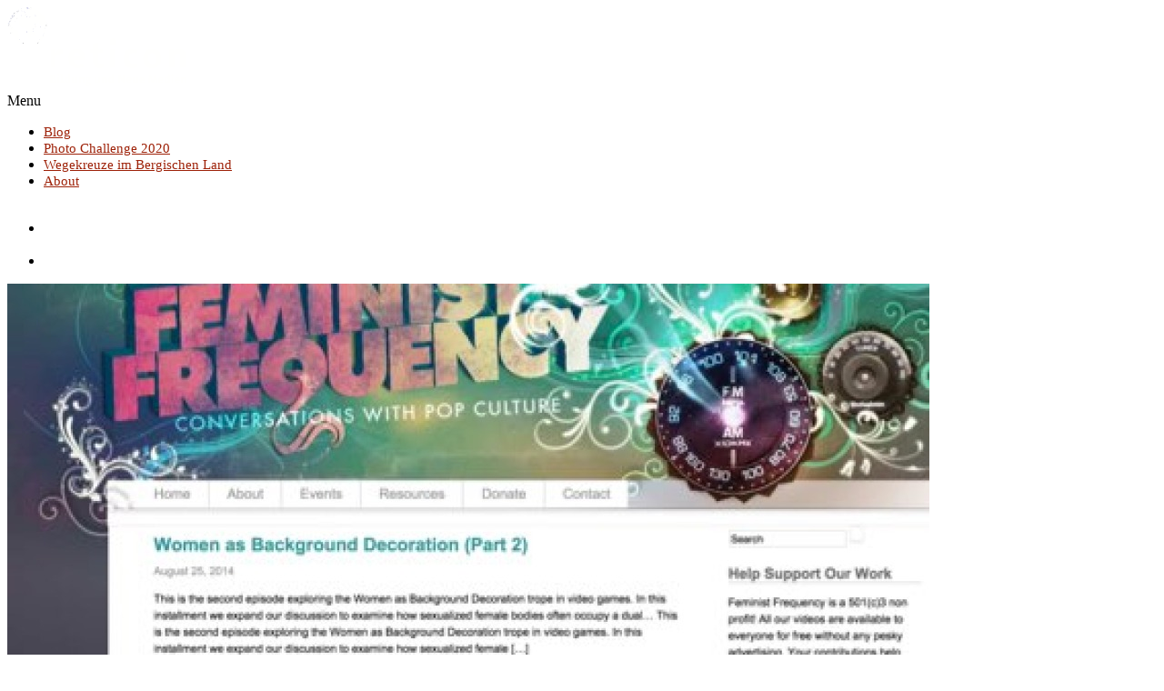

--- FILE ---
content_type: text/html; charset=UTF-8
request_url: https://www.reticon.de/category/computerei/
body_size: 16020
content:
<!DOCTYPE html>
<html lang="de">
<head>
<meta http-equiv="Content-Type" content="text/html; charset=UTF-8" />



<!-- Mobile Devices Viewport Resset-->
<meta name="viewport" content="width=device-width, initial-scale=1.0, maximum-scale=1">
<meta name="apple-mobile-web-app-capable" content="yes">
<!-- <meta name="viewport" content="initial-scale=1.0, user-scalable=1" /> -->
<!-- Keywords-->
<meta name="keywords" content="Bildung, Medien, IT, Computer, Schule, Universität" />





<link rel="alternate" type="application/rss+xml" title="reticon.de RSS" href="https://www.reticon.de/feed/" />
<link rel="pingback" href="https://www.reticon.de/ret-wp/xmlrpc.php" />

<!--[if lt IE 9]>
<script src="https://www.reticon.de/ret-wp/wp-content/themes/thestory/js/html5shiv.js"></script>
<![endif]-->

<title>Computerei | reticon.de</title>
<meta name='robots' content='max-image-preview:large' />
<link rel='dns-prefetch' href='//www.youtube.com' />
<link rel='dns-prefetch' href='//ajax.googleapis.com' />
<link rel="alternate" type="application/rss+xml" title="reticon.de &raquo; Feed" href="https://www.reticon.de/feed/" />
<link rel="alternate" type="application/rss+xml" title="reticon.de &raquo; Computerei Kategorie-Feed" href="https://www.reticon.de/category/computerei/feed/" />
<style id='wp-img-auto-sizes-contain-inline-css' type='text/css'>
img:is([sizes=auto i],[sizes^="auto," i]){contain-intrinsic-size:3000px 1500px}
/*# sourceURL=wp-img-auto-sizes-contain-inline-css */
</style>
<link rel='stylesheet' id='jquery-ui-css' href='//ajax.googleapis.com/ajax/libs/jqueryui/1.8.1/themes/base/jquery-ui.css?ver=2875b3b8cb2a90a43aa80047f1be502d' type='text/css' media='all' />
<link rel='stylesheet' id='dashicons-css' href='https://www.reticon.de/ret-wp/wp-includes/css/dashicons.min.css?ver=2875b3b8cb2a90a43aa80047f1be502d' type='text/css' media='all' />
<link rel='stylesheet' id='menu-icon-font-awesome-css' href='https://www.reticon.de/ret-wp/wp-content/plugins/menu-icons/css/fontawesome/css/all.min.css?ver=5.15.4' type='text/css' media='all' />
<link rel='stylesheet' id='menu-icons-extra-css' href='https://www.reticon.de/ret-wp/wp-content/plugins/menu-icons/css/extra.min.css?ver=0.13.19' type='text/css' media='all' />
<style id='wp-emoji-styles-inline-css' type='text/css'>

	img.wp-smiley, img.emoji {
		display: inline !important;
		border: none !important;
		box-shadow: none !important;
		height: 1em !important;
		width: 1em !important;
		margin: 0 0.07em !important;
		vertical-align: -0.1em !important;
		background: none !important;
		padding: 0 !important;
	}
/*# sourceURL=wp-emoji-styles-inline-css */
</style>
<style id='wp-block-library-inline-css' type='text/css'>
:root{--wp-block-synced-color:#7a00df;--wp-block-synced-color--rgb:122,0,223;--wp-bound-block-color:var(--wp-block-synced-color);--wp-editor-canvas-background:#ddd;--wp-admin-theme-color:#007cba;--wp-admin-theme-color--rgb:0,124,186;--wp-admin-theme-color-darker-10:#006ba1;--wp-admin-theme-color-darker-10--rgb:0,107,160.5;--wp-admin-theme-color-darker-20:#005a87;--wp-admin-theme-color-darker-20--rgb:0,90,135;--wp-admin-border-width-focus:2px}@media (min-resolution:192dpi){:root{--wp-admin-border-width-focus:1.5px}}.wp-element-button{cursor:pointer}:root .has-very-light-gray-background-color{background-color:#eee}:root .has-very-dark-gray-background-color{background-color:#313131}:root .has-very-light-gray-color{color:#eee}:root .has-very-dark-gray-color{color:#313131}:root .has-vivid-green-cyan-to-vivid-cyan-blue-gradient-background{background:linear-gradient(135deg,#00d084,#0693e3)}:root .has-purple-crush-gradient-background{background:linear-gradient(135deg,#34e2e4,#4721fb 50%,#ab1dfe)}:root .has-hazy-dawn-gradient-background{background:linear-gradient(135deg,#faaca8,#dad0ec)}:root .has-subdued-olive-gradient-background{background:linear-gradient(135deg,#fafae1,#67a671)}:root .has-atomic-cream-gradient-background{background:linear-gradient(135deg,#fdd79a,#004a59)}:root .has-nightshade-gradient-background{background:linear-gradient(135deg,#330968,#31cdcf)}:root .has-midnight-gradient-background{background:linear-gradient(135deg,#020381,#2874fc)}:root{--wp--preset--font-size--normal:16px;--wp--preset--font-size--huge:42px}.has-regular-font-size{font-size:1em}.has-larger-font-size{font-size:2.625em}.has-normal-font-size{font-size:var(--wp--preset--font-size--normal)}.has-huge-font-size{font-size:var(--wp--preset--font-size--huge)}.has-text-align-center{text-align:center}.has-text-align-left{text-align:left}.has-text-align-right{text-align:right}.has-fit-text{white-space:nowrap!important}#end-resizable-editor-section{display:none}.aligncenter{clear:both}.items-justified-left{justify-content:flex-start}.items-justified-center{justify-content:center}.items-justified-right{justify-content:flex-end}.items-justified-space-between{justify-content:space-between}.screen-reader-text{word-wrap:normal!important;border:0;clip-path:inset(50%);height:1px;margin:-1px;overflow:hidden;padding:0;position:absolute;width:1px}.screen-reader-text:focus{background-color:#ddd;clip-path:none;color:#444;display:block;font-size:1em;height:auto;left:5px;line-height:normal;padding:15px 23px 14px;text-decoration:none;top:5px;width:auto;z-index:100000}html :where(.has-border-color){border-style:solid}html :where([style*=border-top-color]){border-top-style:solid}html :where([style*=border-right-color]){border-right-style:solid}html :where([style*=border-bottom-color]){border-bottom-style:solid}html :where([style*=border-left-color]){border-left-style:solid}html :where([style*=border-width]){border-style:solid}html :where([style*=border-top-width]){border-top-style:solid}html :where([style*=border-right-width]){border-right-style:solid}html :where([style*=border-bottom-width]){border-bottom-style:solid}html :where([style*=border-left-width]){border-left-style:solid}html :where(img[class*=wp-image-]){height:auto;max-width:100%}:where(figure){margin:0 0 1em}html :where(.is-position-sticky){--wp-admin--admin-bar--position-offset:var(--wp-admin--admin-bar--height,0px)}@media screen and (max-width:600px){html :where(.is-position-sticky){--wp-admin--admin-bar--position-offset:0px}}

/*# sourceURL=wp-block-library-inline-css */
</style><style id='global-styles-inline-css' type='text/css'>
:root{--wp--preset--aspect-ratio--square: 1;--wp--preset--aspect-ratio--4-3: 4/3;--wp--preset--aspect-ratio--3-4: 3/4;--wp--preset--aspect-ratio--3-2: 3/2;--wp--preset--aspect-ratio--2-3: 2/3;--wp--preset--aspect-ratio--16-9: 16/9;--wp--preset--aspect-ratio--9-16: 9/16;--wp--preset--color--black: #000000;--wp--preset--color--cyan-bluish-gray: #abb8c3;--wp--preset--color--white: #ffffff;--wp--preset--color--pale-pink: #f78da7;--wp--preset--color--vivid-red: #cf2e2e;--wp--preset--color--luminous-vivid-orange: #ff6900;--wp--preset--color--luminous-vivid-amber: #fcb900;--wp--preset--color--light-green-cyan: #7bdcb5;--wp--preset--color--vivid-green-cyan: #00d084;--wp--preset--color--pale-cyan-blue: #8ed1fc;--wp--preset--color--vivid-cyan-blue: #0693e3;--wp--preset--color--vivid-purple: #9b51e0;--wp--preset--gradient--vivid-cyan-blue-to-vivid-purple: linear-gradient(135deg,rgb(6,147,227) 0%,rgb(155,81,224) 100%);--wp--preset--gradient--light-green-cyan-to-vivid-green-cyan: linear-gradient(135deg,rgb(122,220,180) 0%,rgb(0,208,130) 100%);--wp--preset--gradient--luminous-vivid-amber-to-luminous-vivid-orange: linear-gradient(135deg,rgb(252,185,0) 0%,rgb(255,105,0) 100%);--wp--preset--gradient--luminous-vivid-orange-to-vivid-red: linear-gradient(135deg,rgb(255,105,0) 0%,rgb(207,46,46) 100%);--wp--preset--gradient--very-light-gray-to-cyan-bluish-gray: linear-gradient(135deg,rgb(238,238,238) 0%,rgb(169,184,195) 100%);--wp--preset--gradient--cool-to-warm-spectrum: linear-gradient(135deg,rgb(74,234,220) 0%,rgb(151,120,209) 20%,rgb(207,42,186) 40%,rgb(238,44,130) 60%,rgb(251,105,98) 80%,rgb(254,248,76) 100%);--wp--preset--gradient--blush-light-purple: linear-gradient(135deg,rgb(255,206,236) 0%,rgb(152,150,240) 100%);--wp--preset--gradient--blush-bordeaux: linear-gradient(135deg,rgb(254,205,165) 0%,rgb(254,45,45) 50%,rgb(107,0,62) 100%);--wp--preset--gradient--luminous-dusk: linear-gradient(135deg,rgb(255,203,112) 0%,rgb(199,81,192) 50%,rgb(65,88,208) 100%);--wp--preset--gradient--pale-ocean: linear-gradient(135deg,rgb(255,245,203) 0%,rgb(182,227,212) 50%,rgb(51,167,181) 100%);--wp--preset--gradient--electric-grass: linear-gradient(135deg,rgb(202,248,128) 0%,rgb(113,206,126) 100%);--wp--preset--gradient--midnight: linear-gradient(135deg,rgb(2,3,129) 0%,rgb(40,116,252) 100%);--wp--preset--font-size--small: 13px;--wp--preset--font-size--medium: 20px;--wp--preset--font-size--large: 36px;--wp--preset--font-size--x-large: 42px;--wp--preset--spacing--20: 0.44rem;--wp--preset--spacing--30: 0.67rem;--wp--preset--spacing--40: 1rem;--wp--preset--spacing--50: 1.5rem;--wp--preset--spacing--60: 2.25rem;--wp--preset--spacing--70: 3.38rem;--wp--preset--spacing--80: 5.06rem;--wp--preset--shadow--natural: 6px 6px 9px rgba(0, 0, 0, 0.2);--wp--preset--shadow--deep: 12px 12px 50px rgba(0, 0, 0, 0.4);--wp--preset--shadow--sharp: 6px 6px 0px rgba(0, 0, 0, 0.2);--wp--preset--shadow--outlined: 6px 6px 0px -3px rgb(255, 255, 255), 6px 6px rgb(0, 0, 0);--wp--preset--shadow--crisp: 6px 6px 0px rgb(0, 0, 0);}:where(.is-layout-flex){gap: 0.5em;}:where(.is-layout-grid){gap: 0.5em;}body .is-layout-flex{display: flex;}.is-layout-flex{flex-wrap: wrap;align-items: center;}.is-layout-flex > :is(*, div){margin: 0;}body .is-layout-grid{display: grid;}.is-layout-grid > :is(*, div){margin: 0;}:where(.wp-block-columns.is-layout-flex){gap: 2em;}:where(.wp-block-columns.is-layout-grid){gap: 2em;}:where(.wp-block-post-template.is-layout-flex){gap: 1.25em;}:where(.wp-block-post-template.is-layout-grid){gap: 1.25em;}.has-black-color{color: var(--wp--preset--color--black) !important;}.has-cyan-bluish-gray-color{color: var(--wp--preset--color--cyan-bluish-gray) !important;}.has-white-color{color: var(--wp--preset--color--white) !important;}.has-pale-pink-color{color: var(--wp--preset--color--pale-pink) !important;}.has-vivid-red-color{color: var(--wp--preset--color--vivid-red) !important;}.has-luminous-vivid-orange-color{color: var(--wp--preset--color--luminous-vivid-orange) !important;}.has-luminous-vivid-amber-color{color: var(--wp--preset--color--luminous-vivid-amber) !important;}.has-light-green-cyan-color{color: var(--wp--preset--color--light-green-cyan) !important;}.has-vivid-green-cyan-color{color: var(--wp--preset--color--vivid-green-cyan) !important;}.has-pale-cyan-blue-color{color: var(--wp--preset--color--pale-cyan-blue) !important;}.has-vivid-cyan-blue-color{color: var(--wp--preset--color--vivid-cyan-blue) !important;}.has-vivid-purple-color{color: var(--wp--preset--color--vivid-purple) !important;}.has-black-background-color{background-color: var(--wp--preset--color--black) !important;}.has-cyan-bluish-gray-background-color{background-color: var(--wp--preset--color--cyan-bluish-gray) !important;}.has-white-background-color{background-color: var(--wp--preset--color--white) !important;}.has-pale-pink-background-color{background-color: var(--wp--preset--color--pale-pink) !important;}.has-vivid-red-background-color{background-color: var(--wp--preset--color--vivid-red) !important;}.has-luminous-vivid-orange-background-color{background-color: var(--wp--preset--color--luminous-vivid-orange) !important;}.has-luminous-vivid-amber-background-color{background-color: var(--wp--preset--color--luminous-vivid-amber) !important;}.has-light-green-cyan-background-color{background-color: var(--wp--preset--color--light-green-cyan) !important;}.has-vivid-green-cyan-background-color{background-color: var(--wp--preset--color--vivid-green-cyan) !important;}.has-pale-cyan-blue-background-color{background-color: var(--wp--preset--color--pale-cyan-blue) !important;}.has-vivid-cyan-blue-background-color{background-color: var(--wp--preset--color--vivid-cyan-blue) !important;}.has-vivid-purple-background-color{background-color: var(--wp--preset--color--vivid-purple) !important;}.has-black-border-color{border-color: var(--wp--preset--color--black) !important;}.has-cyan-bluish-gray-border-color{border-color: var(--wp--preset--color--cyan-bluish-gray) !important;}.has-white-border-color{border-color: var(--wp--preset--color--white) !important;}.has-pale-pink-border-color{border-color: var(--wp--preset--color--pale-pink) !important;}.has-vivid-red-border-color{border-color: var(--wp--preset--color--vivid-red) !important;}.has-luminous-vivid-orange-border-color{border-color: var(--wp--preset--color--luminous-vivid-orange) !important;}.has-luminous-vivid-amber-border-color{border-color: var(--wp--preset--color--luminous-vivid-amber) !important;}.has-light-green-cyan-border-color{border-color: var(--wp--preset--color--light-green-cyan) !important;}.has-vivid-green-cyan-border-color{border-color: var(--wp--preset--color--vivid-green-cyan) !important;}.has-pale-cyan-blue-border-color{border-color: var(--wp--preset--color--pale-cyan-blue) !important;}.has-vivid-cyan-blue-border-color{border-color: var(--wp--preset--color--vivid-cyan-blue) !important;}.has-vivid-purple-border-color{border-color: var(--wp--preset--color--vivid-purple) !important;}.has-vivid-cyan-blue-to-vivid-purple-gradient-background{background: var(--wp--preset--gradient--vivid-cyan-blue-to-vivid-purple) !important;}.has-light-green-cyan-to-vivid-green-cyan-gradient-background{background: var(--wp--preset--gradient--light-green-cyan-to-vivid-green-cyan) !important;}.has-luminous-vivid-amber-to-luminous-vivid-orange-gradient-background{background: var(--wp--preset--gradient--luminous-vivid-amber-to-luminous-vivid-orange) !important;}.has-luminous-vivid-orange-to-vivid-red-gradient-background{background: var(--wp--preset--gradient--luminous-vivid-orange-to-vivid-red) !important;}.has-very-light-gray-to-cyan-bluish-gray-gradient-background{background: var(--wp--preset--gradient--very-light-gray-to-cyan-bluish-gray) !important;}.has-cool-to-warm-spectrum-gradient-background{background: var(--wp--preset--gradient--cool-to-warm-spectrum) !important;}.has-blush-light-purple-gradient-background{background: var(--wp--preset--gradient--blush-light-purple) !important;}.has-blush-bordeaux-gradient-background{background: var(--wp--preset--gradient--blush-bordeaux) !important;}.has-luminous-dusk-gradient-background{background: var(--wp--preset--gradient--luminous-dusk) !important;}.has-pale-ocean-gradient-background{background: var(--wp--preset--gradient--pale-ocean) !important;}.has-electric-grass-gradient-background{background: var(--wp--preset--gradient--electric-grass) !important;}.has-midnight-gradient-background{background: var(--wp--preset--gradient--midnight) !important;}.has-small-font-size{font-size: var(--wp--preset--font-size--small) !important;}.has-medium-font-size{font-size: var(--wp--preset--font-size--medium) !important;}.has-large-font-size{font-size: var(--wp--preset--font-size--large) !important;}.has-x-large-font-size{font-size: var(--wp--preset--font-size--x-large) !important;}
/*# sourceURL=global-styles-inline-css */
</style>

<style id='classic-theme-styles-inline-css' type='text/css'>
/*! This file is auto-generated */
.wp-block-button__link{color:#fff;background-color:#32373c;border-radius:9999px;box-shadow:none;text-decoration:none;padding:calc(.667em + 2px) calc(1.333em + 2px);font-size:1.125em}.wp-block-file__button{background:#32373c;color:#fff;text-decoration:none}
/*# sourceURL=/wp-includes/css/classic-themes.min.css */
</style>
<link rel='stylesheet' id='widgetopts-styles-css' href='https://www.reticon.de/ret-wp/wp-content/plugins/widget-options/assets/css/widget-options.css?ver=4.1.3' type='text/css' media='all' />
<link rel='stylesheet' id='pexeto-pretty-photo-css' href='https://www.reticon.de/ret-wp/wp-content/themes/thestory/css/prettyPhoto.css?ver=1.9.14' type='text/css' media='all' />
<link rel='stylesheet' id='pexeto-stylesheet-css' href='https://www.reticon.de/ret-wp/wp-content/themes/thestory/style.css?ver=1.9.14' type='text/css' media='all' />
<style id='pexeto-stylesheet-inline-css' type='text/css'>
button, .button , input[type="submit"], input[type="button"], 
								#submit, .left-arrow:hover,.right-arrow:hover, .ps-left-arrow:hover, 
								.ps-right-arrow:hover, .cs-arrows:hover,.nivo-nextNav:hover, .nivo-prevNav:hover,
								.scroll-to-top:hover, .services-icon .img-container, .services-thumbnail h3:after,
								.pg-pagination a.current, .pg-pagination a:hover, #content-container .wp-pagenavi span.current, 
								#content-container .wp-pagenavi a:hover, #blog-pagination a:hover,
								.pg-item h2:after, .pc-item h2:after, .ps-icon, .ps-left-arrow:hover, .ps-right-arrow:hover,
								.pc-next:hover, .pc-prev:hover, .pc-wrapper .icon-circle, .pg-item .icon-circle, .qg-img .icon-circle,
								.ts-arrow:hover, .section-light .section-title:before, .section-light2 .section-title:after,
								.section-light-bg .section-title:after, .section-dark .section-title:after,
								.woocommerce .widget_price_filter .ui-slider .ui-slider-range,
								.woocommerce-page .widget_price_filter .ui-slider .ui-slider-range, 
								.controlArrow.prev:hover,.controlArrow.next:hover, .pex-woo-cart-num,
								.woocommerce span.onsale, .woocommerce-page span.onsale.woocommerce nav.woocommerce-pagination ul li span.current, .woocommerce-page nav.woocommerce-pagination ul li span.current,
								.woocommerce #content nav.woocommerce-pagination ul li span.current, .woocommerce-page #content nav.woocommerce-pagination ul li span.current,
								.woocommerce #content nav.woocommerce-pagination ul li span.current, .woocommerce-page #content nav.woocommerce-pagination ul li span.current,
								.woocommerce nav.woocommerce-pagination ul li a:hover, .woocommerce-page nav.woocommerce-pagination ul li a:hover,
								.woocommerce #content nav.woocommerce-pagination ul li a:hover, .woocommerce-page #content nav.woocommerce-pagination ul li a:hover,
								.woocommerce nav.woocommerce-pagination ul li a:focus, .woocommerce-page nav.woocommerce-pagination ul li a:focus,
								.woocommerce #content nav.woocommerce-pagination ul li a:focus, .woocommerce-page #content nav.woocommerce-pagination ul li a:focus,
								.pt-highlight .pt-title{background-color:#9e2209;}a, a:hover, .post-info a:hover, .read-more, .footer-widgets a:hover, .comment-info .reply,
								.comment-info .reply a, .comment-info, .post-title a:hover, .post-tags a, .format-aside aside a:hover,
								.testimonials-details a, .lp-title a:hover, .woocommerce .star-rating, .woocommerce-page .star-rating,
								.woocommerce .star-rating:before, .woocommerce-page .star-rating:before, .tabs .current a,
								#wp-calendar tbody td a, .widget_nav_menu li.current-menu-item > a, .archive-page a:hover, .woocommerce-MyAccount-navigation li.is-active a{color:#9e2209;}.accordion-title.current, .read-more, .bypostauthor, .sticky,
								.pg-cat-filter a.current{border-color:#9e2209;}.pg-element-loading .icon-circle:after{border-top-color:#9e2209;}#logo-container img{width:200px; }#logo-container img{height:90px;}body{font-size:16px;}body, #footer, .sidebar-box, .services-box, .ps-content, .page-masonry .post, .services-title-box{font-size:16px;}#menu ul li a{font-size:15px;}.sidebar-box .title, .footer-box .title{font-size:20px;}
/*# sourceURL=pexeto-stylesheet-inline-css */
</style>
<link rel='stylesheet' id='wp-pagenavi-css' href='https://www.reticon.de/ret-wp/wp-content/plugins/wp-pagenavi/pagenavi-css.css?ver=2.70' type='text/css' media='all' />
<script type="text/javascript" src="https://www.reticon.de/ret-wp/wp-includes/js/jquery/jquery.min.js?ver=3.7.1" id="jquery-core-js"></script>
<script type="text/javascript" src="https://www.reticon.de/ret-wp/wp-includes/js/jquery/jquery-migrate.min.js?ver=3.4.1" id="jquery-migrate-js"></script>
<link rel="https://api.w.org/" href="https://www.reticon.de/wp-json/" /><link rel="alternate" title="JSON" type="application/json" href="https://www.reticon.de/wp-json/wp/v2/categories/9" /><link rel="EditURI" type="application/rsd+xml" title="RSD" href="https://www.reticon.de/ret-wp/xmlrpc.php?rsd" />


</head>
<body class="archive category category-computerei category-9 wp-theme-thestory fixed-header contains-posts no-slider dark-header icons-style-light parallax-header">
<div id="main-container" >
	<div  class="page-wrapper" >
		<!--HEADER -->
				<div class="header-wrapper" >

		<div class="full-bg-image" style="background-image:url(http://www.reticon.de/ret-wp/wp-content/uploads/2014/08/DSC_84991.jpg); opacity:1; filter: alpha(opacity=100);"></div>		<header id="header">
			<div class="section-boxed section-header">
						<div id="logo-container">
								<a href="https://www.reticon.de/"><img src="http://www.reticon.de/ret-wp/wp-content/uploads/2014/08/reticon_40.gif" alt="reticon.de" /></a>
			</div>	

			
			<div class="mobile-nav">
				<span class="mob-nav-btn">Menu</span>
			</div>
	 		<nav class="navigation-container">
				<div id="menu" class="nav-menu">
				<ul id="menu-top-menue" class="menu-ul"><li id="menu-item-2422" class="menu-item menu-item-type-post_type menu-item-object-page menu-item-2422"><a href="https://www.reticon.de/reticon-blog/"><i class="_mi _before dashicons dashicons-welcome-write-blog" aria-hidden="true"></i><span>Blog</span></a></li>
<li id="menu-item-3349" class="menu-item menu-item-type-post_type menu-item-object-page menu-item-3349"><a href="https://www.reticon.de/photo-challenge-2020/"><i class="_mi _before dashicons dashicons-format-image" aria-hidden="true"></i><span>Photo Challenge 2020</span></a></li>
<li id="menu-item-2664" class="menu-item menu-item-type-post_type menu-item-object-page menu-item-2664"><a href="https://www.reticon.de/wegekreuze/"><i class="_mi _before dashicons dashicons-format-gallery" aria-hidden="true"></i><span>Wegekreuze im Bergischen Land</span></a></li>
<li id="menu-item-37" class="menu-item menu-item-type-post_type menu-item-object-page menu-item-37"><a href="https://www.reticon.de/lebenslauf/"><i class="_mi _before fa fa-align-left" aria-hidden="true"></i><span>About</span></a></li>
</ul>				</div>
				
				<div class="header-buttons">
					<div class="social-profiles"><ul class="social-icons">
		<li>
		<a href="http://www.twitter.com/reticon" target="_blank" >
			<div>
				<img src="https://www.reticon.de/ret-wp/wp-content/themes/thestory/images/icons_white/twitter.png" />
			</div>
		</a>
	</li>
		<li>
		<a href="https://www.facebook.com/martin.ragg" target="_blank" >
			<div>
				<img src="https://www.reticon.de/ret-wp/wp-content/themes/thestory/images/icons_white/facebook.png" />
			</div>
		</a>
	</li>
		</ul></div>
					</div>
			</nav>

				
			<div class="clear"></div>       
			<div id="navigation-line"></div>
		</div>
		</header><!-- end #header -->

</div>
<div id="content-container" class="content-boxed layout-right">
<div id="content" class="content">
<article id="post-2600" class="blog-non-single-post theme-post-entry post-2600 post type-post status-publish format-standard has-post-thumbnail hentry category-computerei">


				<div class="blog-post-img img-loading" style="min-width:864px; min-height:415px;">
					<a href="https://www.reticon.de/2014/10/unruhe-der-spielewelt-gamergate/">					
					<img src="https://www.reticon.de/ret-wp/wp-content/uploads/2014/10/2014-10-18_20-21-52-1014x487.jpg" alt=""/>
					</a>				</div>
				<div class="post-content">


	<div class="post-info top">
		<span class="post-type-icon-wrap"><span class="post-type-icon"></span></span>
					<span class="post-date">
				<time class="entry-date published" datetime="2014-10-18T19:23:32+01:00">18. Oktober 2014</time><time class="updated" datetime="2014-10-18T19:26:28+01:00">18. Oktober 2014</time>				
			</span>	
					<span class="no-caps post-autor vcard author">
				&nbsp;by  
				<a class="url fn n" href="https://www.reticon.de/autor/martinragg/">
					Martin Ragg				</a>
			</span>
		
			</div>
		<div class="post-title-wrapper">
			
			<h2 class="post-title entry-title">
							<a href="https://www.reticon.de/2014/10/unruhe-der-spielewelt-gamergate/" rel="bookmark">Unruhe in der Spielewelt &#8211; Gamergate</a>
						</h2>

		</div>
		<div class="clear"></div>




	<div class="post-content-content">

	<div class="entry-content"><p>Einige Links zum Weiterlesen rund um die Debatte, die seit einigen Wochen unter dem Hashtag &#8222;Gamergate&#8220; hohe Wellen in der Spielewelt schlägt.</p>
		</div>
		<div class="clear"></div>
		 <a href="https://www.reticon.de/2014/10/unruhe-der-spielewelt-gamergate/" class="read-more">Read More<span class="more-arrow">&rsaquo;</span></a>
					


	<div class="post-info bottom">
		<span class="post-type-icon-wrap"><span class="post-type-icon"></span></span>
					<span class="no-caps"> 
				in			</span><a href="https://www.reticon.de/category/computerei/" rel="category tag">Computerei</a>	
					<span class="comments-number">
				<a href="https://www.reticon.de/2014/10/unruhe-der-spielewelt-gamergate/#comments">
					0				<span class="no-caps">comments</span></a>
			</span>
			</div>
<div class="clear"></div>
</div>
</div>


	
<div class="clear"></div>
</article>
<article id="post-2585" class="blog-non-single-post theme-post-entry post-2585 post type-post status-publish format-standard has-post-thumbnail hentry category-hausautomatisierung">


				<div class="blog-post-img img-loading" style="min-width:864px; min-height:415px;">
					<a href="https://www.reticon.de/2014/09/hausautomatisierung-fhem-nicht-mehr-auf-fritzbox/">					
					<img src="https://www.reticon.de/ret-wp/wp-content/uploads/2014/09/2014-09-16_07-12-07-1014x487.jpg" alt=""/>
					</a>				</div>
				<div class="post-content">


	<div class="post-info top">
		<span class="post-type-icon-wrap"><span class="post-type-icon"></span></span>
					<span class="post-date">
				<time class="entry-date published" datetime="2014-09-16T06:28:09+01:00">16. September 2014</time><time class="updated" datetime="2014-10-01T19:58:36+01:00">1. Oktober 2014</time>				
			</span>	
					<span class="no-caps post-autor vcard author">
				&nbsp;by  
				<a class="url fn n" href="https://www.reticon.de/autor/martinragg/">
					Martin Ragg				</a>
			</span>
		
			</div>
		<div class="post-title-wrapper">
			
			<h2 class="post-title entry-title">
							<a href="https://www.reticon.de/2014/09/hausautomatisierung-fhem-nicht-mehr-auf-fritzbox/" rel="bookmark">Hausautomatisierung: FHEM nicht mehr auf FritzBox</a>
						</h2>

		</div>
		<div class="clear"></div>




	<div class="post-content-content">

	<div class="entry-content"><p>Seit dem Wochenende ist das Update <a href="http://avm.de/aktuelles/neues-von-fritz/2014/fritzos-620-fuer-mehr-transparenz-sicherheit-und-komfort/">6.20 von FritzOS</a>, dem System auf AVMs Fritzboxen auch auf die 7390 gekommen. Für alle, die sich mit Hausautomatisierung auseinandersetzen heißt das Update eine schon einschneidende Änderung.</p>
		</div>
		<div class="clear"></div>
		 <a href="https://www.reticon.de/2014/09/hausautomatisierung-fhem-nicht-mehr-auf-fritzbox/" class="read-more">Read More<span class="more-arrow">&rsaquo;</span></a>
					


	<div class="post-info bottom">
		<span class="post-type-icon-wrap"><span class="post-type-icon"></span></span>
					<span class="no-caps"> 
				in			</span><a href="https://www.reticon.de/category/computerei/hausautomatisierung/" rel="category tag">Hausautomatisierung</a>	
					<span class="comments-number">
				<a href="https://www.reticon.de/2014/09/hausautomatisierung-fhem-nicht-mehr-auf-fritzbox/#comments">
					0				<span class="no-caps">comments</span></a>
			</span>
			</div>
<div class="clear"></div>
</div>
</div>


	
<div class="clear"></div>
</article>
<article id="post-2582" class="blog-non-single-post theme-post-entry post-2582 post type-post status-publish format-standard hentry category-internet">


<div class="post-content no-thumbnail">


	<div class="post-info top">
		<span class="post-type-icon-wrap"><span class="post-type-icon"></span></span>
					<span class="post-date">
				<time class="entry-date published" datetime="2014-09-15T20:16:40+01:00">15. September 2014</time><time class="updated" datetime="2014-09-15T20:52:08+01:00">15. September 2014</time>				
			</span>	
					<span class="no-caps post-autor vcard author">
				&nbsp;by  
				<a class="url fn n" href="https://www.reticon.de/autor/martinragg/">
					Martin Ragg				</a>
			</span>
		
			</div>
		<div class="post-title-wrapper">
			
			<h2 class="post-title entry-title">
							<a href="https://www.reticon.de/2014/09/dsl-anbieter-wechsel/" rel="bookmark">DSL Anbieter Wechsel</a>
						</h2>

		</div>
		<div class="clear"></div>




	<div class="post-content-content">

	<div class="entry-content"><p>Das Thema DSL Anbieter Wechsel ist ja extrem problembehaftet. Nachdem wir vor 5 Jahren raus auf&#8217;s Land gezogen sind, hatte es uns damals drei Monate &#8222;offline&#8220; beschert.</p>
<p>Daher war der Wechsel (jetzt zurück zur Telekom) doch mit vielen Vorbehalten behaftet. Ehrlicherweise habe ich nicht damit gerechnet, dass das direkt klappt.</p>
		</div>
		<div class="clear"></div>
		 <a href="https://www.reticon.de/2014/09/dsl-anbieter-wechsel/" class="read-more">Read More<span class="more-arrow">&rsaquo;</span></a>
					


	<div class="post-info bottom">
		<span class="post-type-icon-wrap"><span class="post-type-icon"></span></span>
					<span class="no-caps"> 
				in			</span><a href="https://www.reticon.de/category/computerei/internet/" rel="category tag">Internet</a>	
					<span class="comments-number">
				<a href="https://www.reticon.de/2014/09/dsl-anbieter-wechsel/#comments">
					0				<span class="no-caps">comments</span></a>
			</span>
			</div>
<div class="clear"></div>
</div>
</div>


	
<div class="clear"></div>
</article>
<article id="post-2561" class="blog-non-single-post theme-post-entry post-2561 post type-post status-publish format-standard has-post-thumbnail hentry category-wordpress">


				<div class="blog-post-img img-loading" style="min-width:864px; min-height:415px;">
					<a href="https://www.reticon.de/2014/08/wordpress-komplett-ssl-geschuetzt/">					
					<img src="https://www.reticon.de/ret-wp/wp-content/uploads/2014/08/2014-08-25_20-20-54-1014x487.jpg" alt=""/>
					</a>				</div>
				<div class="post-content">


	<div class="post-info top">
		<span class="post-type-icon-wrap"><span class="post-type-icon"></span></span>
					<span class="post-date">
				<time class="entry-date published updated" datetime="2014-08-26T20:10:23+01:00">26. August 2014</time>				
			</span>	
					<span class="no-caps post-autor vcard author">
				&nbsp;by  
				<a class="url fn n" href="https://www.reticon.de/autor/martinragg/">
					Martin Ragg				</a>
			</span>
		
			</div>
		<div class="post-title-wrapper">
			
			<h2 class="post-title entry-title">
							<a href="https://www.reticon.de/2014/08/wordpress-komplett-ssl-geschuetzt/" rel="bookmark">WordPress komplett SSL geschützt</a>
						</h2>

		</div>
		<div class="clear"></div>




	<div class="post-content-content">

	<div class="entry-content"><p>SSL / https im Redaktionsbereich, dem sogenannten Backend von WordPress, das ist ja schon lange guter und selbstverständlicher Standard, den die meisten beachten.</p>
<p>Doch inzwischen reicht das eigentlich nicht mehr aus, die Tendenz geht immer mehr dazu über, das komplette Blog nur noch über https erreichbar zu machen. Google hat es mit einigen Diensten vorgemacht und bietet die Suche im Standard über https an. In Zukunft möchte Google den Faktor <a href="http://googlewebmastercentral.blogspot.de/2014/08/https-as-ranking-signal.html">https auch im Ranking berücksichtigen</a> &#8211; noch hat das aktuell keine Auswirkungen, mittelfristig aber schon &#8211; so hat Google es angekündigt.</p>
		</div>
		<div class="clear"></div>
		 <a href="https://www.reticon.de/2014/08/wordpress-komplett-ssl-geschuetzt/" class="read-more">Read More<span class="more-arrow">&rsaquo;</span></a>
					


	<div class="post-info bottom">
		<span class="post-type-icon-wrap"><span class="post-type-icon"></span></span>
					<span class="no-caps"> 
				in			</span><a href="https://www.reticon.de/category/computerei/wordpress/" rel="category tag">Wordpress</a>	
					<span class="comments-number">
				<a href="https://www.reticon.de/2014/08/wordpress-komplett-ssl-geschuetzt/#comments">
					0				<span class="no-caps">comments</span></a>
			</span>
			</div>
<div class="clear"></div>
</div>
</div>


	
<div class="clear"></div>
</article>
<article id="post-421" class="blog-non-single-post theme-post-entry post-421 post type-post status-publish format-standard has-post-thumbnail hentry category-raspberry-pi tag-featured">


				<div class="blog-post-img img-loading" style="min-width:864px; min-height:415px;">
					<a href="https://www.reticon.de/2014/03/raspberry-pi-als-musik-kiste/">					
					<img src="https://www.reticon.de/ret-wp/wp-content/uploads/2014/02/DSC_7796-1014x487.jpg" alt=""/>
					</a>				</div>
				<div class="post-content">


	<div class="post-info top">
		<span class="post-type-icon-wrap"><span class="post-type-icon"></span></span>
					<span class="post-date">
				<time class="entry-date published" datetime="2014-03-05T06:56:52+01:00">5. März 2014</time><time class="updated" datetime="2014-08-17T20:30:34+01:00">17. August 2014</time>				
			</span>	
					<span class="no-caps post-autor vcard author">
				&nbsp;by  
				<a class="url fn n" href="https://www.reticon.de/autor/martinragg/">
					Martin Ragg				</a>
			</span>
		
			</div>
		<div class="post-title-wrapper">
			
			<h2 class="post-title entry-title">
							<a href="https://www.reticon.de/2014/03/raspberry-pi-als-musik-kiste/" rel="bookmark">Raspberry Pi als Musik-Kiste</a>
						</h2>

		</div>
		<div class="clear"></div>




	<div class="post-content-content">

	<div class="entry-content"><h1>Grundlage: Raspberry Pi</h1>
<p>Über den Raspberry Pi &#8211; den kleinen Einplatinencomputer &#8211; hatte ich ja schon mehrfach geschrieben. Seit einem guten halben werkelt so ein Gerät als Spotify-Client an der Stereoanlage im Wohnzimmer. Das läuft sehr stabil und war genau das Gerät, was ich lange vergeblich für einen bezahlbaren Preis gesucht habe. Aber hat man erst einen Raspberry, entstehen schnell Ideen, was man nicht noch alles schönes damit machen könnte. Und so entstand die Idee im Stile eines alten Radios eine kleine (fast mobile) Musik-Kiste auf Basis des Wohnzimmer-Projekts zu machen, damit man z.B. im Kinderzimmer auch eine webgestützte Plattform hat &#8211; Spotify bietet inzwischen ja auch &#8222;Kindermusik&#8220;, Hörspiele und mehr.</p>
		</div>
		<div class="clear"></div>
		 <a href="https://www.reticon.de/2014/03/raspberry-pi-als-musik-kiste/" class="read-more">Read More<span class="more-arrow">&rsaquo;</span></a>
					


	<div class="post-info bottom">
		<span class="post-type-icon-wrap"><span class="post-type-icon"></span></span>
					<span class="no-caps"> 
				in			</span><a href="https://www.reticon.de/category/computerei/raspberry-pi/" rel="category tag">Raspberry Pi</a>	
					<span class="comments-number">
				<a href="https://www.reticon.de/2014/03/raspberry-pi-als-musik-kiste/#comments">
					0				<span class="no-caps">comments</span></a>
			</span>
			</div>
<div class="clear"></div>
</div>
</div>


	
<div class="clear"></div>
</article>
<article id="post-370" class="blog-non-single-post theme-post-entry post-370 post type-post status-publish format-standard has-post-thumbnail hentry category-computerei">


				<div class="blog-post-img img-loading" style="min-width:864px; min-height:415px;">
					<a href="https://www.reticon.de/2013/07/die-welt-nach-google-reader/">					
					<img src="https://www.reticon.de/ret-wp/wp-content/uploads/2013/04/kuli_google-1014x487.jpg" alt=""/>
					</a>				</div>
				<div class="post-content">


	<div class="post-info top">
		<span class="post-type-icon-wrap"><span class="post-type-icon"></span></span>
					<span class="post-date">
				<time class="entry-date published" datetime="2013-07-11T06:57:26+01:00">11. Juli 2013</time><time class="updated" datetime="2014-03-02T13:06:36+01:00">2. März 2014</time>				
			</span>	
					<span class="no-caps post-autor vcard author">
				&nbsp;by  
				<a class="url fn n" href="https://www.reticon.de/autor/martinragg/">
					Martin Ragg				</a>
			</span>
		
			</div>
		<div class="post-title-wrapper">
			
			<h2 class="post-title entry-title">
							<a href="https://www.reticon.de/2013/07/die-welt-nach-google-reader/" rel="bookmark">Die Welt nach Google Reader</a>
						</h2>

		</div>
		<div class="clear"></div>




	<div class="post-content-content">

	<div class="entry-content"><p>Google hat Anfang Juli ja bekanntlich den Google Reader dichtgemacht. Nachdem ich von Anfang an den Reader gern und über die Jahre sehr regelmäßig genutzt habe, hat mich das dann doch etwas &#8222;getroffen&#8220; und ehrlichweise an einigen Ecken nochmal das Nachdenken über die Nebeneffekte dieser kostenlosen Clouddienste gebracht.</p>
<p>Aber nun denn &#8211; ich hatte in der Zwischenzeit verschiedene Ersatzmöglichkeiten ausprobiert, einige Zeit z.B. den <a href="http://tt-rss.org/redmine/projects/tt-rss/wiki">Tiny Tiny RSS</a> ausprobiert &#8211; das war gerade in der Phase als ich die Sachen wieder selbst auf &#8222;lokal&#8220; machen wollte. Mit einigen Schleifen bin ich (vorerst) dann doch bei <a href="http://www.feedly.com/">Feedly</a> gelandet. Übernahme der RSS-Abos aus Google in die &#8222;Feedly-Cloud&#8220; hat bei mir problemlos geklappt, die Unterstützung auf mobilen Geräten ist auch besser geworden und im Browser geht es jetzt auch direkt (ohne Plugin).<br />
Zwischendurch vermisse ich noch die anspruchslose Google-Optik, mit manch Bedienungseigenheit von Feedly kann ich mich auch noch nicht anfreunden &#8211; daher die Frage in die Runde:</p>
<p>Was nutzt ihr?<br />
bzw.<br />
Seit ihr RSS treu geblieben oder ist mit dem Ende vom Google Reader jetzt das Ende von RSS bei euch eingeläutet?</p>
		</div>
		<div class="clear"></div>
				


	<div class="post-info bottom">
		<span class="post-type-icon-wrap"><span class="post-type-icon"></span></span>
					<span class="no-caps"> 
				in			</span><a href="https://www.reticon.de/category/computerei/" rel="category tag">Computerei</a>	
					<span class="comments-number">
				<a href="https://www.reticon.de/2013/07/die-welt-nach-google-reader/#comments">
					0				<span class="no-caps">comments</span></a>
			</span>
			</div>
<div class="clear"></div>
</div>
</div>


	
<div class="clear"></div>
</article>
<article id="post-351" class="blog-non-single-post theme-post-entry post-351 post type-post status-publish format-standard has-post-thumbnail hentry category-internet">


				<div class="blog-post-img img-loading" style="min-width:864px; min-height:415px;">
					<a href="https://www.reticon.de/2013/06/google-news-und-leistungsschutz-farbe-bekennen/">					
					<img src="https://www.reticon.de/ret-wp/wp-content/uploads/2013/04/kuli_google-1014x487.jpg" alt=""/>
					</a>				</div>
				<div class="post-content">


	<div class="post-info top">
		<span class="post-type-icon-wrap"><span class="post-type-icon"></span></span>
					<span class="post-date">
				<time class="entry-date published" datetime="2013-06-21T18:15:46+01:00">21. Juni 2013</time><time class="updated" datetime="2013-08-14T08:55:47+01:00">14. August 2013</time>				
			</span>	
					<span class="no-caps post-autor vcard author">
				&nbsp;by  
				<a class="url fn n" href="https://www.reticon.de/autor/martinragg/">
					Martin Ragg				</a>
			</span>
		
			</div>
		<div class="post-title-wrapper">
			
			<h2 class="post-title entry-title">
							<a href="https://www.reticon.de/2013/06/google-news-und-leistungsschutz-farbe-bekennen/" rel="bookmark">Google News und Leistungsschutz &#8211; Farbe bekennen</a>
						</h2>

		</div>
		<div class="clear"></div>




	<div class="post-content-content">

	<div class="entry-content"><p>Mit der Einführung des Leistungsschutzrecht hat sich Deutschland zu einem speziellen Weg zum Schutz der Verleger entschieden. Das Gesetz wurde zuletzt schon als &#8222;Lex Google&#8220; bezeichnet, es wird vermutlich zu Lizensierungsformen führen (sollen), die vor allem auf das Angebot von Google News zielten und schlicht eine Lizenzzahlung von Google an Verlagsangebote im Sinn hatte.</p>
<p><a href="news.google.de">Google New</a>s ist ein Nachrichtendienst, der nichts anderes macht, als die Nachrichten zu indexieren und mit Überschrift und &#8222;Anteasertext&#8220; (ca. 160 Zeichen) zu zitieren und die Besucher dann auf die jeweilige Nachrichtenseite weiterzuleiten (der klassische Link). Die Google-Suche funktioniert nicht anders nur eben mit allen Inhalten und nicht nur Nachrichten. Warum jetzt Links auf Nachrichten lizenzpflichtig sein sollen hat sich mir nie erschlossen. Bisher musste der Anbieter aktiv werden und wenn er nicht erfasst werden möchte dies mittels einer &#8222;robots.txt&#8220; kundtun.<br />
Im Bereich Nachrichten wird sich hier ab dem 01. August 2013 die Welt (in Deutschland) anders entwickeln.</p>
<p>Google hat heute <a href="http://google-produkte.blogspot.de/2013/06/google-news-bleibt-offene-plattform-fuer-verlage.html">bekanntgegeben</a>, wie man sich der neuen Situation stellt: Ab heute bis zum 01. August müssten Inhalteanbieter Google gegenüber bestätigen, dass die Nachrichten kostenlos auf Google-News gelistet werden dürfen. Wer dies nicht macht, wird ab dem 01.08. nicht mehr in Google News aufgeführt.</p>
<p>Da reticon seit langem bei Google News gelistet ist und wir uns über die Besucher von dort freuen &#8211; sind wir auch angeschrieben worden und haben mit wenigen Klicks unsere Seiten auch ab August freigegeben.</p>
<p>Spannend wird nun sein, wer von den Schwergewichten der Verlagsbranche wie reagiert &#8211;  die mit ihrer Lobbymacht das (aus meiner Sicht ziemlich sinnlose Gesetz) im Bundestag platziert und durchbekommen haben. Das wird für einige vermutlich auch finanziell bitter, wenn sie auf den Traffic und damit auch den anschließenden Werbeeinnahmen verzichten müssen. Gut, dass Google den Spaß nicht mitmacht und keine Lizenzen eingeht.</p>
<p>Aber &#8211; unsere Kanzlerin hat es ja gerade verkündet und wird dafür gerade mit Häme im Netz überzogen &#8211; das Internet ist für uns ins Deutschland Neuland, aber wenn Diekmann und Co lange genug im Silicon Valley hospitiert haben, wird das auch hier noch etwas. Ich erinnere mich an Crosspoint unter OS/2.</p>
		</div>
		<div class="clear"></div>
				


	<div class="post-info bottom">
		<span class="post-type-icon-wrap"><span class="post-type-icon"></span></span>
					<span class="no-caps"> 
				in			</span><a href="https://www.reticon.de/category/computerei/internet/" rel="category tag">Internet</a>	
					<span class="comments-number">
				<a href="https://www.reticon.de/2013/06/google-news-und-leistungsschutz-farbe-bekennen/#comments">
					0				<span class="no-caps">comments</span></a>
			</span>
			</div>
<div class="clear"></div>
</div>
</div>


	
<div class="clear"></div>
</article>
<article id="post-348" class="blog-non-single-post theme-post-entry post-348 post type-post status-publish format-standard has-post-thumbnail hentry category-wordpress">


				<div class="blog-post-img img-loading" style="min-width:864px; min-height:415px;">
					<a href="https://www.reticon.de/2013/05/herzlichen-gluckwunsch-wordpress/">					
					<img src="https://www.reticon.de/ret-wp/wp-content/uploads/2012/12/wordpress-logo-stacked-rgb-1014x487.png" alt=""/>
					</a>				</div>
				<div class="post-content">


	<div class="post-info top">
		<span class="post-type-icon-wrap"><span class="post-type-icon"></span></span>
					<span class="post-date">
				<time class="entry-date published" datetime="2013-05-28T06:07:45+01:00">28. Mai 2013</time><time class="updated" datetime="2013-08-14T08:55:52+01:00">14. August 2013</time>				
			</span>	
					<span class="no-caps post-autor vcard author">
				&nbsp;by  
				<a class="url fn n" href="https://www.reticon.de/autor/martinragg/">
					Martin Ragg				</a>
			</span>
		
			</div>
		<div class="post-title-wrapper">
			
			<h2 class="post-title entry-title">
							<a href="https://www.reticon.de/2013/05/herzlichen-gluckwunsch-wordpress/" rel="bookmark">Herzlichen Glückwunsch WordPress</a>
						</h2>

		</div>
		<div class="clear"></div>




	<div class="post-content-content">

	<div class="entry-content"><p>Das Blogsystem WordPress wird heute 10 Jahre alt &#8211; da sage ich doch gern herzlichen Glückwunsch. Ein OpenSource Software-Projekt, das nach 10 Jahren so stark daherkommt, da kann man nur großen Respekt zollen.</p>
<p>Auf reticon setzen wir WordPress seit einem guten halben Jahr ein &#8211; in ein paar anderen privaten Blogs habe ich WordPress jetzt seit knapp sechs Jahren am Start und ich kann sagen, ich bin doch sehr zufrieden. Das ganze funktioniert ziemlich reibungslos, es gibt eine sehr aktive Community, die sich um eine Vielzahl an Erweiterungen und Plugins kümmert. Trotzdem kann man auch selbst an einigen Stellen eingreifen, es gibt inzwischen eine riesige Welt an &#8222;Themes&#8220; und &#8222;Layouts&#8220;. Hier haben sich inzwischen auch kleine Geschäftsmodelle entwickelt, kleine Agenturen, die WordPressbetreibern (gegen Geld) z.B. beim Layout helfen.</p>
<p>Als denn &#8211; herzlichen Glückwunsch, WordPress!</p>
<ul>
<li><a href="http://wp10.wordpress.net/">10 Jahre WordPress</a></li>
</ul>
		</div>
		<div class="clear"></div>
				


	<div class="post-info bottom">
		<span class="post-type-icon-wrap"><span class="post-type-icon"></span></span>
					<span class="no-caps"> 
				in			</span><a href="https://www.reticon.de/category/computerei/wordpress/" rel="category tag">Wordpress</a>	
					<span class="comments-number">
				<a href="https://www.reticon.de/2013/05/herzlichen-gluckwunsch-wordpress/#comments">
					0				<span class="no-caps">comments</span></a>
			</span>
			</div>
<div class="clear"></div>
</div>
</div>


	
<div class="clear"></div>
</article>
<article id="post-344" class="blog-non-single-post theme-post-entry post-344 post type-post status-publish format-standard has-post-thumbnail hentry category-computerei">


				<div class="blog-post-img img-loading" style="min-width:864px; min-height:415px;">
					<a href="https://www.reticon.de/2013/05/drosselkom-kampf-der-werbekampagnen/">					
					<img src="https://www.reticon.de/ret-wp/wp-content/uploads/2013/05/drosselkom-googleads-1014x487.jpg" alt=""/>
					</a>				</div>
				<div class="post-content">


	<div class="post-info top">
		<span class="post-type-icon-wrap"><span class="post-type-icon"></span></span>
					<span class="post-date">
				<time class="entry-date published" datetime="2013-05-24T06:16:59+01:00">24. Mai 2013</time><time class="updated" datetime="2013-08-14T08:55:57+01:00">14. August 2013</time>				
			</span>	
					<span class="no-caps post-autor vcard author">
				&nbsp;by  
				<a class="url fn n" href="https://www.reticon.de/autor/martinragg/">
					Martin Ragg				</a>
			</span>
		
			</div>
		<div class="post-title-wrapper">
			
			<h2 class="post-title entry-title">
							<a href="https://www.reticon.de/2013/05/drosselkom-kampf-der-werbekampagnen/" rel="bookmark">Drosselkom &#8211; Kampf der Werbekampagnen</a>
						</h2>

		</div>
		<div class="clear"></div>




	<div class="post-content-content">

	<div class="entry-content"><p>Die Telekom hat sich mit der Tarifumstellung und der angekündigten Drosselung von DSL-Anschlüssen PR-technisch einen Bärendienst erwiesen. So viel Diskussion und Prügel bekommt ein Unternehmen selten in so kurzer Zeit. Parallel dazu ist mit dem Thema Drosselung auch die Netzneutralität in einer größeren Diskussion angekommen.</p>
<p>Bei der Netzneutralität geht es darum, dass im klassischen Internet jeglicher Datenverkehr gleich behandelt wird &#8211; dies Prinzip wird &#8222;best effort&#8220; genannt. Das meint, die Datenpakte von allen Internetdiensten, die ich nutze werden &#8222;so schnell wie es geht&#8220; zu mir geliefert. Mein Internetprovider versucht egal ob Youtube, spiegel.de immer die schnellste Datenlieferung zu realisieren.<br />
Gibt man die Netzneutralität auf, werden bestimmte Datenpakte bevorzugt. So kann dann ein Anbieter mit meinem Provider verhandeln, was er denn tun (bzw. zahlen) soll, damit seine Dienste weiterhin schnell bei den Kunden des Providers X landen. Also, Beispiel: Google soll an den Provider X bezahlen, damit die Daten seines Videodienstes Youtube auch wirklich schnell ausgeliefert werden, wäre ja schade, wenn die Videos bei allen Kunden von Provider X ruckeln.<br />
So formuliert das natürlich niemand, da kommt dann jede Menge &#8222;Marketingsprech&#8220;. Da wird dann gerne von &#8222;Managed Services&#8220; und &#8222;Next Generation Networks&#8220; geredet &#8211; gemeint sind aber meist Fälle wie im Beispiel.</p>
<p>Es gibt inzwischen die ersten Versuche, die Netzneutraliät auszuhöhlen. Das IP-Fernsehprogramm der Telekom fährt diese als sogenannten &#8222;Managed Service&#8220; und möchte den auch nicht auf das Volumen der neuen Internettarife anrechnen. Ähnliches im Mobilfunkbereich, dort gibt es immer mehr Anbieter, die z.B. den Traffic zu Musikstreamingdiensten nicht auf das Datenvolumen anrechnen (z.B. einige Spotify-Tarife). Was für den Kunden erstmal gar nicht schlecht daherkommt, ist aber der erste Schritt zum Ausstieg aus der Netzneutralität. Bisher war es dem Provider völlig egal wieviel Daten ich im Monat zu Spotify, Youtube und dem Rest verbraucht habe. Im Idealfall hat er die Bandbreite, die er mir verkauft, sauber kalkuliert, der Inhalt der Datenpakete ist ihm egal. Jetzt fängt er sich aber plötzlich an für den Inhalte zu interessieren, so rechnet er dann den Datenverkehr zu Spotify heraus. Dafür ist dann ja Technik und KnowHow erforderlich &#8211; und wenn man das einmal hat, setzt man es halt auch für andere Dinge ein.</p>
<p><img decoding="async" class="alignleft size-medium wp-image-345" alt="drosselkom-googleads" src="http://www.reticon.de/ret-wp/wp-content/uploads/2013/05/drosselkom-googleads-300x144.jpg" width="300" height="144" srcset="https://www.reticon.de/ret-wp/wp-content/uploads/2013/05/drosselkom-googleads-300x144.jpg 300w, https://www.reticon.de/ret-wp/wp-content/uploads/2013/05/drosselkom-googleads-600x289.jpg 600w, https://www.reticon.de/ret-wp/wp-content/uploads/2013/05/drosselkom-googleads.jpg 623w" sizes="(max-width: 300px) 100vw, 300px" />Soweit der Exkurs in das Thema Netzneutralität. Es gibt da auch lustige Nebenkriegsschauplätze. Einer davon findet gerade in den Google Werbeanzeigen statt. Sucht man nach Drosselkom, &#8222;bekriegen&#8220; sich darunter die Telekom und Konkurrent Unitymedia.</p>
<p>Auf der einen Seite interessant, dass man es bei der Telekom offensichtlich für nötig hält, sich bei der Suche nach Drosselkom zu platzieren, um dort in die Diskussion einzugreifen. Heißt wohl, dass das Thema entsprechende Wichtigkeit zugeteilt bekommen hat. Unitymedia hat vermutlich gerade etwas Spaß an der Diskussion gefunden und sucht neue Kunden.</p>
		</div>
		<div class="clear"></div>
				


	<div class="post-info bottom">
		<span class="post-type-icon-wrap"><span class="post-type-icon"></span></span>
					<span class="no-caps"> 
				in			</span><a href="https://www.reticon.de/category/computerei/" rel="category tag">Computerei</a>	
					<span class="comments-number">
				<a href="https://www.reticon.de/2013/05/drosselkom-kampf-der-werbekampagnen/#comments">
					0				<span class="no-caps">comments</span></a>
			</span>
			</div>
<div class="clear"></div>
</div>
</div>


	
<div class="clear"></div>
</article>
<article id="post-299" class="blog-non-single-post theme-post-entry post-299 post type-post status-publish format-standard has-post-thumbnail hentry category-wordpress">


				<div class="blog-post-img img-loading" style="min-width:864px; min-height:415px;">
					<a href="https://www.reticon.de/2013/04/wordpress-schickes-backend-mit-mp6/">					
					<img src="https://www.reticon.de/ret-wp/wp-content/uploads/2013/04/2013-04-10_07-27-26-1014x487.jpg" alt=""/>
					</a>				</div>
				<div class="post-content">


	<div class="post-info top">
		<span class="post-type-icon-wrap"><span class="post-type-icon"></span></span>
					<span class="post-date">
				<time class="entry-date published" datetime="2013-04-10T06:40:12+01:00">10. April 2013</time><time class="updated" datetime="2013-05-09T19:44:21+01:00">9. Mai 2013</time>				
			</span>	
					<span class="no-caps post-autor vcard author">
				&nbsp;by  
				<a class="url fn n" href="https://www.reticon.de/autor/martinragg/">
					Martin Ragg				</a>
			</span>
		
			</div>
		<div class="post-title-wrapper">
			
			<h2 class="post-title entry-title">
							<a href="https://www.reticon.de/2013/04/wordpress-schickes-backend-mit-mp6/" rel="bookmark">WordPress: Schickes Backend mit MP6</a>
						</h2>

		</div>
		<div class="clear"></div>




	<div class="post-content-content">

	<div class="entry-content"><div id="attachment_300" style="width: 310px" class="wp-caption alignleft"><img fetchpriority="high" decoding="async" aria-describedby="caption-attachment-300" class="size-medium wp-image-300" alt="Screenshot reticon WordPress-Backend" src="http://www.reticon.de/ret-wp/wp-content/uploads/2013/04/2013-04-10_07-27-26-300x256.jpg" width="300" height="256" srcset="https://www.reticon.de/ret-wp/wp-content/uploads/2013/04/2013-04-10_07-27-26-300x256.jpg 300w, https://www.reticon.de/ret-wp/wp-content/uploads/2013/04/2013-04-10_07-27-26.jpg 450w" sizes="(max-width: 300px) 100vw, 300px" /><p id="caption-attachment-300" class="wp-caption-text">Screenshot reticon WordPress-Backend</p></div>
<p>Inzwischen fühle ich mich ja nach knapp vier Monaten Bloggen in WordPress nun auch in dieser Welt einigermaßen heimisch. Die Plugins hier auf reticon haben sich stabilisiert, aktuell fahren wir mit knapp 20 Plugins. Davon erweitern einige WordPress um wirklich sinnvolle Funktionen, ein paar sind aber auch schlicht &#8222;nice to have&#8220;.<br />
Eines dieser &#8222;nice to have&#8220; ist MP6, braucht man nicht, ist aber schick: Es führt ein neues UserInterface im Backend von WordPress ein &#8211; also in dem Bereich, in dem sich Admins und Autoren tummeln. Sprich, da kommen Sie als reticon-Leser gar nicht hin, dort bewege ich mich aber die meiste Zeit auf reticon, um hier schöne Texte und Bilder einzustellen.</p>
<p>Wie heiß es so schön, die meisten Admins lieben schwarz &#8211; das ist dann auch die erste große optische Änderung durch MP6 &#8211; dazu kommen dann aber viele Kleinigkeiten, das fängt bei einer anderen Schriftart, mit anderen Abständen an. Sehr schön ist auch die offizielle Beschreibung von MP6:</p>
<blockquote><p>&#8222;This plugin is a secret; don&#8217;t tell anybody about it. [&#8230;] Existence of this plugin will be officially denied [&#8230;] (MP6 doesn&#8217;t stand for anything.)&#8220;</p></blockquote>
<p>Das Plugin ist offiziell von den WordPress-Machern und wird dort im wesentlichen für die Weiterentwicklung des WordPress-Adminbereiches benutzt. Für den normalen &#8222;WordPress-Betreiber&#8220; wird explizit davon abgeraten, das zu installieren. Aber von solchen Warnungen haben wir uns ja noch selten aufhalten lassen. Von daher, ich finde das lohnt mehr als einen Blick für diejenigen, die auch ein WordPress-Blog betreiben. Hier auf reticon läuft das seit einigen Tagen und ich bin ganz zufrieden mit der neuen Optik.</p>
<p>(Danke für den Hinweis, gefunden nebenan bei <a href="http://stadt-bremerhaven.de/mp6-wordpress-dashboard-mal-modern/">Caschy</a>)</p>
<p>Und von nun an werde ich nach und nach einmal die Dinge vorstellen, die wir hier in unserem WordPress getan haben, vielleicht sind ja ein paar Ideen/Plugins dabei, die jemand da draussen auch weiterhelfen)</p>
		</div>
		<div class="clear"></div>
				


	<div class="post-info bottom">
		<span class="post-type-icon-wrap"><span class="post-type-icon"></span></span>
					<span class="no-caps"> 
				in			</span><a href="https://www.reticon.de/category/computerei/wordpress/" rel="category tag">Wordpress</a>	
					<span class="comments-number">
				<a href="https://www.reticon.de/2013/04/wordpress-schickes-backend-mit-mp6/#comments">
					0				<span class="no-caps">comments</span></a>
			</span>
			</div>
<div class="clear"></div>
</div>
</div>


	
<div class="clear"></div>
</article>
<div class='wp-pagenavi' role='navigation'>
<span class='pages'>Seite 1 von 2</span><span aria-current='page' class='current'>1</span><a class="page larger" title="Seite 2" href="https://www.reticon.de/category/computerei/page/2/">2</a><a class="nextpostslink" rel="next" aria-label="Nächste Seite" href="https://www.reticon.de/category/computerei/page/2/">&raquo;</a>
</div></div> <!-- end main content holder (#content/#full-width) -->
	<div id="sidebar" class="sidebar">
		<aside class="widget sidebar-box widget_recent_entries" id="recent-posts-3">
		<h4 class="title">Neue Blogbeiträge</h4>
		<ul>
											<li>
					<a href="https://www.reticon.de/2020/12/photo-challenge-2021/">Photo Challenge 2021</a>
											<span class="post-date">31. Dezember 2020</span>
									</li>
											<li>
					<a href="https://www.reticon.de/2020/01/photo-challenge-2020/">Photo Challenge 2020</a>
											<span class="post-date">5. Januar 2020</span>
									</li>
											<li>
					<a href="https://www.reticon.de/2018/01/zeugen-der-shoah/">Zeugen der Shoah</a>
											<span class="post-date">27. Januar 2018</span>
									</li>
											<li>
					<a href="https://www.reticon.de/2015/01/sciebo-datencloud-fuer-universitaeten-nrw/">Sciebo  &#8211; Datencloud für Universitäten in NRW</a>
											<span class="post-date">29. Januar 2015</span>
									</li>
											<li>
					<a href="https://www.reticon.de/2014/10/krautreporter-startet-juchhu-es-geht-los/">Krautreporter startet &#8211; juchhu, es geht los!</a>
											<span class="post-date">24. Oktober 2014</span>
									</li>
					</ul>

		</aside><aside class="widget sidebar-box widget_search" id="search-2"><div class="search-wrapper">
	<form role="search" method="get" class="searchform" action="https://www.reticon.de" >
		<input type="text" name="s" class="search-input placeholder"  placeholder="Search" />
		<input type="submit" value="" class="search-button"/>
	</form>
</div>
</aside></div>
<div class="clear"></div>
</div> <!-- end #content-container -->
</div>
<footer id="footer" class="center">
	
		
		<div class="scroll-to-top"><span></span></div>
	
		<div id="footer-cta">
		<div class="section-boxed">
		<div class="footer-cta-first"><h5></h5></div>
		<div class="footer-cta-disc"><p></p></div>
				<div class="clear"></div>
	</div>
	</div>
		<div class="cols-wrapper footer-widgets section-boxed cols-4">
	<div class="col">
		<aside class="widget footer-box widget_recent_entries" id="recent-posts-2">
		<h4 class="title">Letzte Beiträge</h4>
		<ul>
											<li>
					<a href="https://www.reticon.de/2020/12/photo-challenge-2021/">Photo Challenge 2021</a>
											<span class="post-date">31. Dezember 2020</span>
									</li>
											<li>
					<a href="https://www.reticon.de/2020/01/photo-challenge-2020/">Photo Challenge 2020</a>
											<span class="post-date">5. Januar 2020</span>
									</li>
											<li>
					<a href="https://www.reticon.de/2018/01/zeugen-der-shoah/">Zeugen der Shoah</a>
											<span class="post-date">27. Januar 2018</span>
									</li>
											<li>
					<a href="https://www.reticon.de/2015/01/sciebo-datencloud-fuer-universitaeten-nrw/">Sciebo  &#8211; Datencloud für Universitäten in NRW</a>
											<span class="post-date">29. Januar 2015</span>
									</li>
											<li>
					<a href="https://www.reticon.de/2014/10/krautreporter-startet-juchhu-es-geht-los/">Krautreporter startet &#8211; juchhu, es geht los!</a>
											<span class="post-date">24. Oktober 2014</span>
									</li>
					</ul>

		</aside></div><div class="col"></div><div class="col"></div><div class="col nomargin"><aside class="widget footer-box widget_nav_menu" id="nav_menu-4"><div class="menu-footer-4-container"><ul id="menu-footer-4" class="menu"><li id="menu-item-2419" class="menu-item menu-item-type-post_type menu-item-object-page menu-item-2419"><a href="https://www.reticon.de/datenschutz/">Datenschutz</a></li>
<li id="menu-item-2420" class="menu-item menu-item-type-post_type menu-item-object-page menu-item-2420"><a href="https://www.reticon.de/impressum/">Impressum</a></li>
<li id="menu-item-2421" class="menu-item menu-item-type-post_type menu-item-object-page menu-item-2421"><a href="https://www.reticon.de/kontakt/">Kontakt</a></li>
</ul></div></aside></div>	</div>
	<div class="footer-bottom">
	<div class="section-boxed">
		<span class="copyrights">
			&copy; Copyright reticon.de</span>
<div class="footer-nav">
<div class="menu-footer-4-container"><ul id="menu-footer-5" class="menu"><li class="menu-item menu-item-type-post_type menu-item-object-page menu-item-2419"><a href="https://www.reticon.de/datenschutz/">Datenschutz</a></li>
<li class="menu-item menu-item-type-post_type menu-item-object-page menu-item-2420"><a href="https://www.reticon.de/impressum/">Impressum</a></li>
<li class="menu-item menu-item-type-post_type menu-item-object-page menu-item-2421"><a href="https://www.reticon.de/kontakt/">Kontakt</a></li>
</ul></div></div>

	<div class="social-profiles"><ul class="social-icons">
		<li>
		<a href="http://www.twitter.com/reticon" target="_blank" >
			<div>
				<img src="https://www.reticon.de/ret-wp/wp-content/themes/thestory/images/icons_white/twitter.png" />
			</div>
		</a>
	</li>
		<li>
		<a href="https://www.facebook.com/martin.ragg" target="_blank" >
			<div>
				<img src="https://www.reticon.de/ret-wp/wp-content/themes/thestory/images/icons_white/facebook.png" />
			</div>
		</a>
	</li>
		</ul></div>
	
</div>
</div>


</footer> <!-- end #footer-->
</div> <!-- end #main-container -->


<!-- FOOTER ENDS -->

<script type="speculationrules">
{"prefetch":[{"source":"document","where":{"and":[{"href_matches":"/*"},{"not":{"href_matches":["/ret-wp/wp-*.php","/ret-wp/wp-admin/*","/ret-wp/wp-content/uploads/*","/ret-wp/wp-content/*","/ret-wp/wp-content/plugins/*","/ret-wp/wp-content/themes/thestory/*","/*\\?(.+)"]}},{"not":{"selector_matches":"a[rel~=\"nofollow\"]"}},{"not":{"selector_matches":".no-prefetch, .no-prefetch a"}}]},"eagerness":"conservative"}]}
</script>
<script type="text/javascript">var PEXETO = PEXETO || {};PEXETO.ajaxurl="https://www.reticon.de/ret-wp/wp-admin/admin-ajax.php";PEXETO.lightboxOptions = {"theme":"pp_default","animation_speed":"normal","overlay_gallery":false,"allow_resize":true};PEXETO.disableRightClick=false;PEXETO.stickyHeader=true;jQuery(document).ready(function($){
					PEXETO.init.initSite();$(".pexeto-contact-form").each(function(){
			$(this).pexetoContactForm({"wrongCaptchaText":"Failed to verify that you are not a robot. Please check the checkbox below.","failText":"An error occurred. Message not sent.","validationErrorText":"Please complete all the fields correctly","messageSentText":"Message sent"});
		});});</script><script type="text/javascript" src="https://www.reticon.de/ret-wp/wp-includes/js/jquery/ui/core.min.js?ver=1.13.3" id="jquery-ui-core-js"></script>
<script type="text/javascript" src="https://www.reticon.de/ret-wp/wp-includes/js/jquery/ui/tabs.min.js?ver=1.13.3" id="jquery-ui-tabs-js"></script>
<script type="text/javascript" src="https://www.reticon.de/ret-wp/wp-includes/js/underscore.min.js?ver=1.13.7" id="underscore-js"></script>
<script type="text/javascript" src="https://www.reticon.de/ret-wp/wp-content/themes/thestory/js/main.js?ver=1.9.14" id="pexeto-main-js"></script>
<script id="wp-emoji-settings" type="application/json">
{"baseUrl":"https://s.w.org/images/core/emoji/17.0.2/72x72/","ext":".png","svgUrl":"https://s.w.org/images/core/emoji/17.0.2/svg/","svgExt":".svg","source":{"concatemoji":"https://www.reticon.de/ret-wp/wp-includes/js/wp-emoji-release.min.js?ver=2875b3b8cb2a90a43aa80047f1be502d"}}
</script>
<script type="module">
/* <![CDATA[ */
/*! This file is auto-generated */
const a=JSON.parse(document.getElementById("wp-emoji-settings").textContent),o=(window._wpemojiSettings=a,"wpEmojiSettingsSupports"),s=["flag","emoji"];function i(e){try{var t={supportTests:e,timestamp:(new Date).valueOf()};sessionStorage.setItem(o,JSON.stringify(t))}catch(e){}}function c(e,t,n){e.clearRect(0,0,e.canvas.width,e.canvas.height),e.fillText(t,0,0);t=new Uint32Array(e.getImageData(0,0,e.canvas.width,e.canvas.height).data);e.clearRect(0,0,e.canvas.width,e.canvas.height),e.fillText(n,0,0);const a=new Uint32Array(e.getImageData(0,0,e.canvas.width,e.canvas.height).data);return t.every((e,t)=>e===a[t])}function p(e,t){e.clearRect(0,0,e.canvas.width,e.canvas.height),e.fillText(t,0,0);var n=e.getImageData(16,16,1,1);for(let e=0;e<n.data.length;e++)if(0!==n.data[e])return!1;return!0}function u(e,t,n,a){switch(t){case"flag":return n(e,"\ud83c\udff3\ufe0f\u200d\u26a7\ufe0f","\ud83c\udff3\ufe0f\u200b\u26a7\ufe0f")?!1:!n(e,"\ud83c\udde8\ud83c\uddf6","\ud83c\udde8\u200b\ud83c\uddf6")&&!n(e,"\ud83c\udff4\udb40\udc67\udb40\udc62\udb40\udc65\udb40\udc6e\udb40\udc67\udb40\udc7f","\ud83c\udff4\u200b\udb40\udc67\u200b\udb40\udc62\u200b\udb40\udc65\u200b\udb40\udc6e\u200b\udb40\udc67\u200b\udb40\udc7f");case"emoji":return!a(e,"\ud83e\u1fac8")}return!1}function f(e,t,n,a){let r;const o=(r="undefined"!=typeof WorkerGlobalScope&&self instanceof WorkerGlobalScope?new OffscreenCanvas(300,150):document.createElement("canvas")).getContext("2d",{willReadFrequently:!0}),s=(o.textBaseline="top",o.font="600 32px Arial",{});return e.forEach(e=>{s[e]=t(o,e,n,a)}),s}function r(e){var t=document.createElement("script");t.src=e,t.defer=!0,document.head.appendChild(t)}a.supports={everything:!0,everythingExceptFlag:!0},new Promise(t=>{let n=function(){try{var e=JSON.parse(sessionStorage.getItem(o));if("object"==typeof e&&"number"==typeof e.timestamp&&(new Date).valueOf()<e.timestamp+604800&&"object"==typeof e.supportTests)return e.supportTests}catch(e){}return null}();if(!n){if("undefined"!=typeof Worker&&"undefined"!=typeof OffscreenCanvas&&"undefined"!=typeof URL&&URL.createObjectURL&&"undefined"!=typeof Blob)try{var e="postMessage("+f.toString()+"("+[JSON.stringify(s),u.toString(),c.toString(),p.toString()].join(",")+"));",a=new Blob([e],{type:"text/javascript"});const r=new Worker(URL.createObjectURL(a),{name:"wpTestEmojiSupports"});return void(r.onmessage=e=>{i(n=e.data),r.terminate(),t(n)})}catch(e){}i(n=f(s,u,c,p))}t(n)}).then(e=>{for(const n in e)a.supports[n]=e[n],a.supports.everything=a.supports.everything&&a.supports[n],"flag"!==n&&(a.supports.everythingExceptFlag=a.supports.everythingExceptFlag&&a.supports[n]);var t;a.supports.everythingExceptFlag=a.supports.everythingExceptFlag&&!a.supports.flag,a.supports.everything||((t=a.source||{}).concatemoji?r(t.concatemoji):t.wpemoji&&t.twemoji&&(r(t.twemoji),r(t.wpemoji)))});
//# sourceURL=https://www.reticon.de/ret-wp/wp-includes/js/wp-emoji-loader.min.js
/* ]]> */
</script>
</body>
</html>